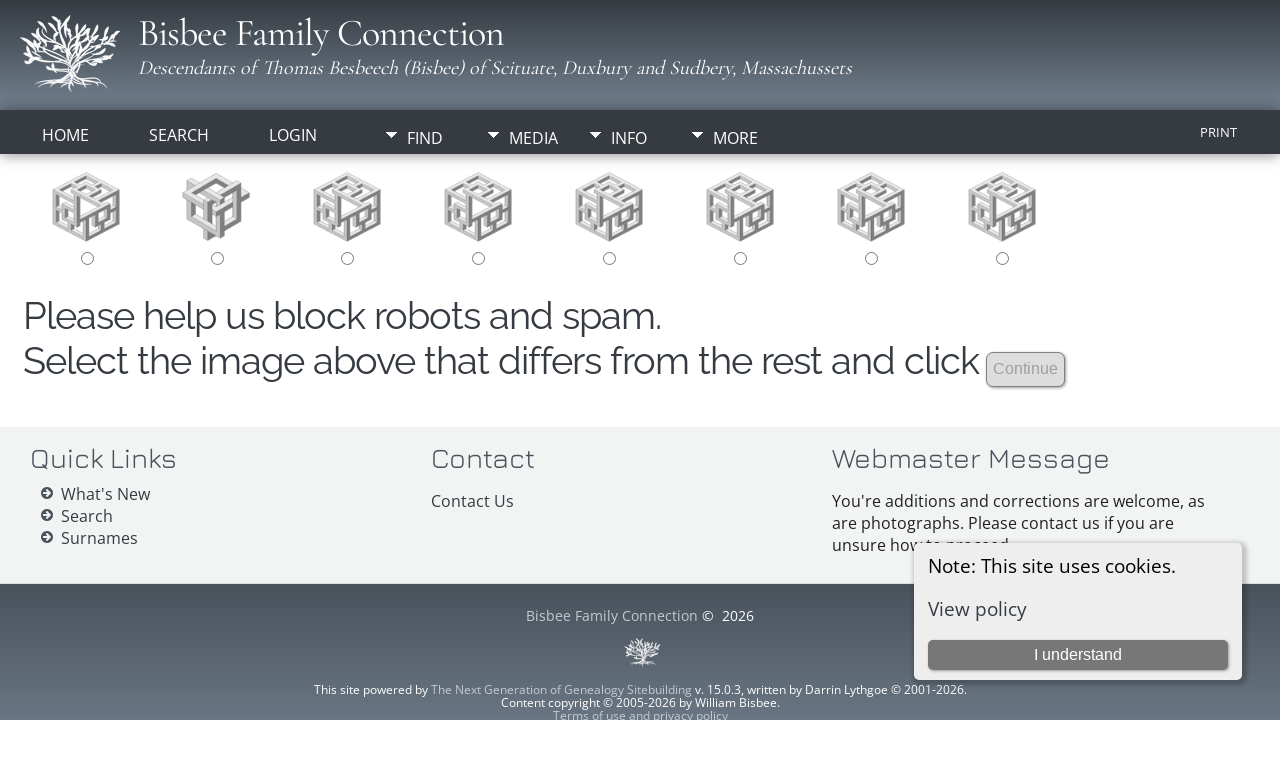

--- FILE ---
content_type: text/html;charset=UTF-8
request_url: https://bisbeefamily.com/familygroup.php?familyID=F437&tree=BISB
body_size: 4144
content:
<!Doctype html>

<html lang="en" xmlns="http://www.w3.org/1999/xhtml">
<head>
<title>Guardian: A Bisbee Family History</title>
<meta name="Keywords" content="Bisbee Family Connection Genealogy Website" />
<meta name="Description" content="Guardian: A Bisbee Family History" />
<meta http-equiv="Content-type" content="text/html; charset=UTF-8" />
<meta name="viewport" content="width=device-width, initial-scale=1" />
<link rel="shortcut icon" href="img/public/favicon.ico" />
<link rel="mask-icon" href="img/public/safari-pinned-tab.svg" color="#5bbad5" />
<meta name="msapplication-config" content="img/public/browserconfig.xml" />
<meta name="msapplication-TileColor" content="#ffffff" />
<meta name="msapplication-TileImage" content="img/public/ms-icon-144x144.png" />
<meta name="theme-color" content="#ffffff" />
<link href="css/genstyle.css?v=15.0.3" rel="stylesheet" type="text/css" />
<link href="templates/template201/css/tngtabs2.css" rel="stylesheet" type="text/css" />
<link href="templates/template201/css/templatestyle.css?v=15.0.3" rel="stylesheet" type="text/css" />
<script src="https://code.jquery.com/jquery-3.4.1.min.js" type="text/javascript" integrity="sha384-vk5WoKIaW/vJyUAd9n/wmopsmNhiy+L2Z+SBxGYnUkunIxVxAv/UtMOhba/xskxh" crossorigin="anonymous"></script>
<script src="https://code.jquery.com/ui/1.12.1/jquery-ui.min.js" type="text/javascript" integrity="sha256-VazP97ZCwtekAsvgPBSUwPFKdrwD3unUfSGVYrahUqU=" crossorigin="anonymous"></script>
<script type="text/javascript" src="js/net.js"></script>
<link href="templates/template201/css/mytngstyle.css?v=15.0.3" rel="stylesheet" type="text/css" />
<script type="text/javascript" src="js/tngmenuhover2.js"></script>
<script type="text/javascript">
// <![CDATA[
var tnglitbox;
var share = 0;
var closeimg = "img/tng_close.gif";
var smallimage_url = 'ajx_smallimage.php?';
var cmstngpath='';
var loadingmsg = 'Loading...';
var expand_msg = "Expand";
var collapse_msg = "Collapse";
//]]>
</script>
<link rel="alternate" type="application/rss+xml" title="RSS" href="tngrss.php" />
<!-- The Next Generation of Genealogy Sitebuilding, v.15.0.3 (31 July 2025), Written by Darrin Lythgoe, 2001-2026 -->
</head>
<body id="bodytop" class="familygroup home-page content-sidebar tng-nav tng-home">
<div class="scroll-to-top"><a href="#"><img src="templates/template201/img/backtotop.png" alt="" /></a></div>

<header>
	<div class="container">
		<section class="headerBox75Left">
			<p class="brand"><img class="img-left" src="templates/template201/img/logo.png" alt="" /><a href="index.php">Bisbee Family Connection</a></p>
			<p class="slogan">Descendants of Thomas Besbeech (Bisbee) of Scituate, Duxbury and Sudbery, Massachussets</p>
		</section>
		<section class="headerBox25Right">
			<ul class="list5">
					
					
					
								</ul>
		</section>
		<div class="clear"></div>
</div>
</header>
	<div class="nav-menu">
		<div class="container">
	<div class="menucontainer">
<div class="innercontainer">
<div style="display:inline-flex"><div class="icons">
<a href="index.php"    title="Home" class="tngsmallicon" id="home-smicon">Home</a>
<a href="searchform.php" onclick="return openSearch();"   title="Search" class="tngsmallicon" id="search-smicon">Search</a>
<a href="#" onclick="return openLogin('ajx_login.php?p=');"   title="Login" class="tngsmallicon" id="log-smicon">Login</a>

</div>
<ul class="tngdd" id="tngdd">
<li><a href="#" class="menulink">Find</a>
<ul>
<li><a href="surnames.php"><span class="menu-icon" id="surnames-icon"></span> <div class="menu-label">Surnames</div></a></li>
<li><a href="firstnames.php"><span class="menu-icon" id="firstnames-icon"></span> <div class="menu-label">First Names</div></a></li>
<li><a href="searchform.php"><span class="menu-icon" id="search-icon"></span> <div class="menu-label">Search People</div></a></li>
<li><a href="famsearchform.php"><span class="menu-icon" id="fsearch-icon"></span> <div class="menu-label">Search Families</div></a></li>
<li><a href="searchsite.php"><span class="menu-icon" id="searchsite-icon"></span> <div class="menu-label">Search Site</div></a></li>
<li><a href="whatsnew.php"><span class="menu-icon" id="whatsnew-icon"></span> <div class="menu-label">What's New</div></a></li>
<li><a href="mostwanted.php"><span class="menu-icon" id="mw-icon"></span> <div class="menu-label">Most Wanted</div></a></li>
<li><a href="reports.php"><span class="menu-icon" id="reports-icon"></span> <div class="menu-label">Reports</div></a></li>
<li><a href="anniversaries.php"><span class="menu-icon" id="dates-icon"></span> <div class="menu-label">Dates</div></a></li>
<li><a href="calendar.php?m=01"><span class="menu-icon" id="calendar-icon"></span> <div class="menu-label">Calendar</div></a></li>
<li><a href="cemeteries.php"><span class="menu-icon" id="cemeteries-icon"></span> <div class="menu-label">Cemeteries</div></a></li>
</ul>
</li>
<li><a href="#" class="menulink">Media</a>
<ul>
<li><a href="browsemedia.php?mediatypeID=books"><img src="exhibits/books/book.png" class="menu-icon" alt="" /> <div class="menu-label">Books</div></a></li>
<li><a href="browsemedia.php?mediatypeID=clippings"><img src="exhibits/clippings/clippings.png" class="menu-icon" alt="" /> <div class="menu-label">Clippings</div></a></li>
<li><a href="browsemedia.php?mediatypeID=folios"><img src="exhibits/folios/folio.gif" class="menu-icon" alt="" /> <div class="menu-label">Folios</div></a></li>
<li><a href="browsemedia.php?mediatypeID=obituaries"><img src="img/tng_new.gif" class="menu-icon" alt="" /> <div class="menu-label">Obituaries</div></a></li>
<li><a href="browsemedia.php?mediatypeID=srcdocs"><img src="img/tng_doc.gif" class="menu-icon" alt="" /> <div class="menu-label">Source Docs</div></a></li>
<li><a href="browsemedia.php?mediatypeID=census"><img src="exhibits/census/census.png" class="menu-icon" alt="" /> <div class="menu-label">Census</div></a></li>
<li><a href="browsemedia.php?mediatypeID=military"><img src="exhibits/military/civilwar.png" class="menu-icon" alt="" /> <div class="menu-label">Military Records</div></a></li>
<li><a href="browsemedia.php?mediatypeID=findagrave"><img src="exhibits/findagrave/fag.gif" class="menu-icon" alt="" /> <div class="menu-label">Find A Grave</div></a></li>
<li><a href="browsemedia.php?mediatypeID=Links"><img src="exhibits/links/link.gif" class="menu-icon" alt="" /> <div class="menu-label">External Links</div></a></li>
<li><a href="browsemedia.php?mediatypeID=newsletters"><img src="exhibits/newsletters/bfc.gif" class="menu-icon" alt="" /> <div class="menu-label">Newsletter</div></a></li>
</ul>
</li>
<li><a href="#" class="menulink">Info</a>
<ul>
<li><a href="statistics.php"><span class="menu-icon" id="stats-icon"></span> <div class="menu-label">Statistics</div></a></li>
<li><a href="places.php"><span class="menu-icon" id="places-icon"></span> <div class="menu-label">Places</div></a></li>
<li><a href="browsetrees.php"><span class="menu-icon" id="trees-icon"></span> <div class="menu-label">Trees</div></a></li>
<li><a href="browsebranches.php"><span class="menu-icon" id="branches-icon"></span> <div class="menu-label">Branches</div></a></li>
<li><a href="browsenotes.php"><span class="menu-icon" id="notes-icon"></span> <div class="menu-label">Notes</div></a></li>
<li><a href="browsesources.php"><span class="menu-icon" id="sources-icon"></span> <div class="menu-label">Sources</div></a></li>
<li><a href="bookmarks.php"><span class="menu-icon" id="bookmarks-icon"></span> <div class="menu-label">Bookmarks</div></a></li>
<li><a href="suggest.php?page=Guardian"><span class="menu-icon" id="contact-icon"></span> <div class="menu-label">Contact Us</div></a></li>
</ul>
</li>
<li><a href="#" class="menulink">More</a>
<ul>
<li><a href="templates/template201/inc/about.php"><img src="templates/template201/img/bfc.gif" class="menu-icon" alt="" /> <div class="menu-label">About Us</div></a></li>
<li><a href="faq/index.php" title="Frequently Asked Questions"><img src="img/tng_help.gif" class="menu-icon" alt="" /> <div class="menu-label">FAQ</div></a></li>
<li><a href="terms/index.php" title="Privacy Policy"><img src="img/tng_doc.gif" class="menu-icon" alt="" /> <div class="menu-label">Your Privacy</div></a></li>

</ul>
</li>
</ul>
</div><div class="icons-rt in-bar">
<a href="#" onclick="newwindow=window.open('/familygroup.php?familyID=F437&amp;tree=BISB&amp;tngprint=1','tngprint','width=850,height=600,status=no,resizable=yes,scrollbars=yes'); newwindow.focus(); return false;"  rel="nofollow" title="Print" class="tngsmallicon" id="print-smicon">Print</a>

</div>
</div>
</div>
<div id="searchdrop" class="slidedown" style="display:none;"><a href="#" onclick="jQuery('#searchdrop').slideUp(200);return false;" style="float:right"><img src="img/tng_close.gif" alt=""/></a><span class="subhead"><strong>Search</strong> &#8226; <a href="searchform.php">Advanced Search</a> &#8226; <a href="famsearchform.php">Search Families</a> &#8226; <a href="searchsite.php">Search Site</a></span><br/><br/><form action="search.php" method="get">

<label for="searchfirst">First Name: </label><input type="text" name="myfirstname" id="searchfirst"/> &nbsp;
<label for="searchlast">Last Name: </label><input type="text" name="mylastname" id="searchlast"/> &nbsp;
<label for="searchid">ID: </label><input type="text" class="veryshortfield" name="mypersonid" id="searchid"/> &nbsp;
<input type="hidden" name="idqualify" value="equals"/>
<input type="submit" class="btn" value="Search"/></form></div><script type="text/javascript">var tngdd=new tngdd.dd("tngdd");tngdd.init("tngdd","menuhover");</script>
		</div>
	</div>
<div class="container">
<div class="cookie-banner" style="display: none">
  Note: This site uses cookies.  <p>
    <a href="data_protection_policy.php">View policy</a>
  </p>
  <button class="cookie-close">I understand</button>
</div>

<script type="text/javascript">
//<![CDATA[
jQuery(document).ready(function() {
  if (localStorage.getItem('cookieSeen') != 'shown') {
    $('.cookie-banner').show();
  };
  $('.cookie-close').click(function() {
    localStorage.setItem('cookieSeen','shown')
    $('.cookie-banner').hide();
  })
});
//]]>
</script>
<script type="text/javascript">
	  function formatReviveDate(UTCDate) {
		LocDate     = new Date(UTCDate.getTime() + UTCDate.getTimezoneOffset());
	    var day     = String(LocDate.getDate()).padStart(2,'0');
	    var month   = String(LocDate.getUTCMonth() + 1).padStart(2, '0');
	    var year    = LocDate.getFullYear();
	    var hours   = String(LocDate.getHours()).padStart(2, '0');
	    var mins    = String(LocDate.getMinutes()).padStart(2, '0');
	    var secs	= String(LocDate.getSeconds()).padStart(2, '0');
	    return      ( (0 ? day : month) + '/' + (0 ? month : day) + '/' + year + ' @ ' + hours + ':' + mins + ':' + secs );
	  }
	  </script><style type='text/css'>
	      .imgtd  {padding:3px;border-radius:5px;text-align:center}
		  .imgol  {border:2px solid lightgray}
		  .imgnol {border:2px solid transparent}
          </style>
		  <script type="text/javascript">
	  	  function enableCont(i) {
			$('.imgtd').removeClass('imgol').addClass('imgnol');
			$('#id'+i).closest('td').removeClass('imgnol').addClass('imgol');
			$('input[name="capcont"]').attr('disabled',false); 
		  }
	  	  </script>
	  	  <form method="post" action="/familygroup.php?familyID=F437&tree=BISB">
      	  <table border="0">
     	  <tr><td class='imgtd imgnol'>
		      <label for="id1"><img src='cap_image.php?n=46167&i=cube' width='72' height='72' alt='#1' /></label>
		      <br />
		      <input id='id1' name='response' value='046167' type='radio' onclick='enableCont(1)' />
		      </td><td class='imgtd imgnol'>
		      <label for="id2"><img src='cap_image.php?n=52282&i=cube' width='72' height='72' alt='#2' /></label>
		      <br />
		      <input id='id2' name='response' value='052282' type='radio' onclick='enableCont(2)' />
		      </td><td class='imgtd imgnol'>
		      <label for="id3"><img src='cap_image.php?n=94050&i=cube' width='72' height='72' alt='#3' /></label>
		      <br />
		      <input id='id3' name='response' value='094050' type='radio' onclick='enableCont(3)' />
		      </td><td class='imgtd imgnol'>
		      <label for="id4"><img src='cap_image.php?n=58611&i=cube' width='72' height='72' alt='#4' /></label>
		      <br />
		      <input id='id4' name='response' value='058611' type='radio' onclick='enableCont(4)' />
		      </td><td class='imgtd imgnol'>
		      <label for="id5"><img src='cap_image.php?n=64827&i=cube' width='72' height='72' alt='#5' /></label>
		      <br />
		      <input id='id5' name='response' value='064827' type='radio' onclick='enableCont(5)' />
		      </td><td class='imgtd imgnol'>
		      <label for="id6"><img src='cap_image.php?n=50604&i=cube' width='72' height='72' alt='#6' /></label>
		      <br />
		      <input id='id6' name='response' value='050604' type='radio' onclick='enableCont(6)' />
		      </td><td class='imgtd imgnol'>
		      <label for="id7"><img src='cap_image.php?n=29193&i=cube' width='72' height='72' alt='#7' /></label>
		      <br />
		      <input id='id7' name='response' value='029193' type='radio' onclick='enableCont(7)' />
		      </td><td class='imgtd imgnol'>
		      <label for="id8"><img src='cap_image.php?n=92484&i=cube' width='72' height='72' alt='#8' /></label>
		      <br />
		      <input id='id8' name='response' value='092484' type='radio' onclick='enableCont(8)' />
		      </td></tr>
          <tr>
          <td colspan="8">
          <h3>
		  <span style="font-size:120%;">Please help us block robots and spam.</span><br /><span style="font-size:120%;">Select the image above that differs from the rest and click</span>
		  <input name='capcont' disabled type="submit" value="Continue" />
		  </h3></td></tr></table></form><!-- begin footer -->
		<br clear="both"/>
</div>
<!-- This section begins the 3 footer boxes  -->
<div class="row2">
<div class="container">
   <article class="contentBox3a">
	  <h4>Quick Links</h4>
		<ul class="list1">
 			<li><a href="whatsnew.php">What's New</a></li>
			<li><a href="searchform.php">Search</a></li>
			<li><a href="surnames.php">Surnames</a></li>
		</ul>
   </article>
   <article class="contentBox3b">
	  <h4>Contact</h4>	  
			<!-- Contact Us Space -->
			<p><a href="suggest.php">Contact Us</a><br>
			<a href=""></a><br>
			<a href=""></a></p>
   </article>
   <article class="contentBox3c">
		 <h4>Webmaster Message</h4>
		 <p>You're additions and corrections are welcome, as are photographs. Please contact us if you are unsure how to proceed.</p>
   </article>
<div class="clear"></div>
</div></div>
   <footer>
	 	<p class="center"><a href="index.php">Bisbee Family Connection</a> &copy; &nbsp;<script type="text/javascript">document.write((new Date()).getFullYear());</script></p>
		<p class="center"><a href="https://genealogywebtemplates.com" target="_blank">
		   <img alt="Genealogy Web Templates" src="templates/template201/img/gwt.png" title="Genealogy Web Templates"></a> </p>
			<div id="btgraphic"><a href="private/index.php" rel="noindex"><img src="private/pixel.gif" border="0" alt="" width="1" height="1"/>&#8203;</a></div><p class="smaller center">This site powered by <a href="https://tngsitebuilding.com" class="footer" target="_blank" title="Learn more about TNG">The Next Generation of Genealogy Sitebuilding</a> v. 15.0.3,  written by Darrin Lythgoe  &copy; 2001-2026.<br />
Content copyright &copy; 2005-2026 by William Bisbee.<br />
<a href="terms/index.php">Terms of use and privacy policy</a></p><p class="smaller center">Maintained by <a href="suggest.php?" class="footer" title="Contact Us">William Bisbee</a>. | <a href="data_protection_policy.php" class="footer" title="Data Protection Policy" target="_blank">Data Protection Policy</a>.
</p>
	</footer>

<!-- end footer -->
<link href="templates/template201/css/nivo-slider.css" media="screen" rel="stylesheet" type="text/css">
<script src="templates/template201/javascripts/jquery.nivo.slider.js" type="text/javascript"></script>
<script src="templates/template201/javascripts/main.js" type="text/javascript"></script>
<script src="templates/template201/javascripts/wow.min.js"></script>
<script>new WOW().init();</script>
<script type="text/javascript" src="js/litbox.js"></script>
</body>
</html>
